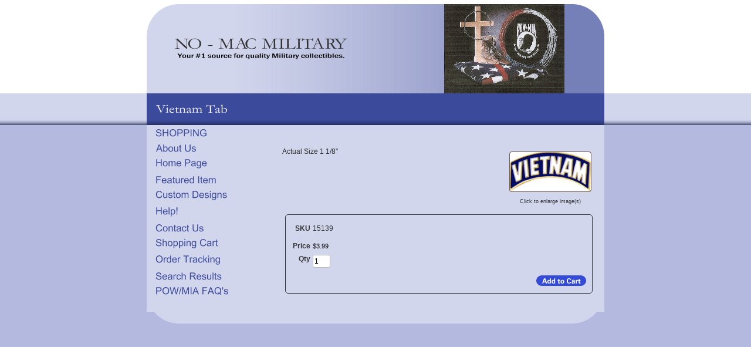

--- FILE ---
content_type: text/html; charset=utf-8
request_url: http://www.no-mac.com/product/15139
body_size: 4536
content:
<!DOCTYPE html>
<html>
<head>
<title>Vietnam Tab</title>
<meta name="keywords" content="Military pins, Vietnam pins, Vietnam Veteran pins, Vietnam Tab">
<link rel="home" href="/">
<link rel="index" href="/sitemap">
<meta property="og:url" content="http://www.no-mac.com/product/15139">
<meta property="og:title" content="Vietnam Tab">
<meta property="og:type" content="product">
<meta property="og:image" content="http://www.no-mac.com/files/639008/uploaded/15139.jpg">
<meta property="fb:admins" content="https://www.facebook.com/NoMacEnterprises/">
<style type="text/css">
@import url('/server-css/common.css?cache=2849868597');
@import url('/server-css/layout.css?cache=2002406006');
@import url('/server-css/input.css?cache=2450324499');
@import url('/server-css/product.css?cache=4122649944');
@import url('/server-css/site.css?cache=2761954733');
@import url('/server-css/preview.css?cache=4285184602');
body, table, select, textarea, input, button { font-size:12px; font-family:Arial; }
.selected .autoedit .input { color:#ffffff; }
.link { font-family:Arial; font-size:12px; }
a:link, a:visited, a:hover, a:active { color:#334bd6; }
body { font-family:Arial; font-size:12px; color:#333333; }
.priceparts { color:#000000; font-family:Arial; font-size:11px; }
.button.edge.on { background-color:#d17d8e !important; color:#ffffff !important; }
button { border:none; background-color:transparent; }
.addtocart td { padding:2px 2px; }
.addtocart .horizontalrule { background-color:#CCC; }
.addtocart .record { width:100%; }
.addtocart .record .fieldlabel { vertical-align:top; }
.addtocart .record .fieldvalue { vertical-align:baseline; }
.addtocart .record .fieldvalue .panel { white-space:normal; }
.addtocart .record .label { font-weight:bold; }
#center .pageproduct .addtocart { border:1px solid #333333; border-radius:5px; -moz-border-radius:5px; -webkit-border-radius:5px; }
.pageproduct { position:relative; }
.pageproduct .headingcontainer { margin-bottom:5px; }
.pageproduct .latch { color:#8c001c; }
.pageproduct .priceparts.slash { margin-right:5px; }
.pageproduct .subheading { margin-top:15px; }
.product-border { border-radius:5px; -moz-border-radius:5px; -webkit-border-radius:5px; padding:10px; margin:5px; }
.product-byline { margin-bottom:5px; }
.product-gap { margin-top:15px; }
.product-pricelist td { width:50%; }
.product-specifications td { width:50%; }
.product-tag { position:relative; right:-10px; padding:3px; }
.product-viewer { float:right; margin-left:10px; width:1px; }
#left .product-viewer, #right .product-viewer { float:none; width:100%; margin:0px auto; }
.product-description ul { list-style-type:disc; }
.pageproduct .addtocartbuttons { text-align:right; }
.pageproduct .product-reviewlist > .border { border:1px solid #333333; border-radius:5px; -moz-border-radius:5px; -webkit-border-radius:5px; }
body { margin:0px; background-color:#b3b9df; background-image:url('/woodland/background.img?color=3c4a9b&text=333333&accent=323232&compliment=8c001c&navigation=3c4a9b&heading=343233&title=f9f7f7&logo=333333&link=334bd6&top.height=159&bottom.height=54&cache=1716940414971'); background-repeat:repeat-x; background-position:top; }
div.bannerbackground { position:relative; height:152px; background-image:url('/woodland/bannergradient.img?color=3c4a9b&text=333333&accent=323232&compliment=8c001c&navigation=3c4a9b&heading=343233&title=f9f7f7&logo=333333&link=334bd6&cache=1716940414971'); background-repeat:repeat-y; background-position:top right; }
.bottomcontainer { position:relative; vertical-align:top; padding:10px 0px; overflow:hidden; }
.bottomcontainer img { vertical-align:bottom; }
.bottomleftcorner { position:absolute; bottom:0px; left:0px; }
.bottomrightcorner { position:absolute; bottom:0px; right:0px; }
.boundary td { padding:0px; }
.breadcrumbs { margin:0px 15px 10px; }
.button { border:none !important; background-color:transparent !important; background-image:none !important; }
.centercolor { background-color:#d2d6ed; }
.centercontainer { vertical-align:top; overflow:hidden; }
.color { background-color:#3c4a9b; }
.designimagecontainer { position:absolute; z-index:10; right:0px; bottom:0px; height:152px; }
.horizontalrule { background-color:#b3b9df; }
.imagebordercontainer > .imageborder { border:none; background-color:transparent; }
.leftcontainer { padding-bottom:55px; vertical-align:top; }
.line { border:0px; background-color:#b3b9df; }
.lineborder { border:none !important; background-color:transparent !important; }
.logocontainer { display:table-cell; height:152px; width:390px; vertical-align:middle; text-align:center; }
.maintable { margin:0px auto; width:780px; }
.maintable > tbody > tr > td { padding:0px; }
.margin { margin:0px 15px; }
.menuitem .action { color:#3c4a9b; }
.navigation .popup { background-color:#d2d6ed; }
.navigation.shouldhilite .menuitem .action:hover, .navigation.shouldhilite .menuitem.hilite > .menulabel > .action { background-color:#3c4a9b; }
.paddingrow { height:7px; }
.pagetitlecontainer { height:54px; position:relative; padding-left:15px; background-image:none; }
.separatingrow { padding:0px 10px; }
.rightcontainer { padding-bottom:55px; vertical-align:top; padding-right:5px; }
.siteelements { position:absolute; right:20px; bottom:5px; z-index:20; color:#fff; }
.siteelements .link { margin:0px 5px; color:#fff; font-size:10px; }
.sitenavigation { margin:0px 15px; }
.sitenavigation .item { padding:6px 0px; }
.siteshadow { background-image:url('/woodland/shadow.img?color=3c4a9b&text=333333&accent=323232&compliment=8c001c&navigation=3c4a9b&heading=343233&title=f9f7f7&logo=333333&link=334bd6&cache=1716940414971'); background-repeat:repeat-x; background-position:bottom left; }
.topleftcorner { position:absolute; top:0px; left:0px; }
.toprightcorner { position:absolute; top:0px; right:0px; z-index:15; }
.white { background-color:#fff; }
#left, #center, #right { padding-top:10px; }
#left .imageborder td.left, #right .imageborder td.left { background-repeat:no-repeat; }
#left .imageborder td.top, #right .imageborder td.top { background-repeat:no-repeat; }
</style>
<link rel="stylesheet" type="text/css" href="/account/css/lightbox.css?cache=1351014736000">
<script type="text/javascript" src="/server/js/prototype.js?cache=1470679646000"></script>
<script type="text/javascript" src="/server/js/effects.js?cache=1470679646000"></script>
<script type="text/javascript" src="/server/js/server.js?cache=1470679646000"></script>
<script type="text/javascript" src="/server/js/bounds.js?cache=1470679646000"></script>
<script type="text/javascript" src="/server/js/tip.js?cache=1517805348000"></script>
<script type="text/javascript" src="/server/js/touch.js?cache=1470679646000"></script>
<script type="text/javascript" src="/account/js/site.js?cache=1470679636000"></script>
<script type="text/javascript" src="/account/js/stats.js?cache=1351014736000"></script>
<script type="text/javascript" src="https://connect.facebook.net/en_US/all.js#xfbml=1?cache=1768986020728"></script>
<script type="text/javascript" src="/account/js/lightbox/scriptaculous.js?load=effects,builder?cache=1768986010469"></script>
<script type="text/javascript" src="/account/js/lightbox/lightbox.js?cache=1351014736000"></script>
<script type="text/javascript" src="/account/js/productprice.js?cache=1517805344000"></script>
<script type="text/javascript" src="/server/js/form.js?cache=1470679646000"></script>
<script type="text/javascript" src="/server/js/table.js?cache=1470679646000"></script>
<script type="text/javascript">
Event.observe(document, 'dom:loaded', function()
{
try
{
	new Record('record_1', {});
	document.fire('behavior:change');
	fixWebkit();
}
catch(e)
{
	try
	{
		if(console) console.log(e);
	}
	catch(ee)
	{
	;
	}
}
});
</script>

</head>
<body class="html w3c chrome webkit mac">
<div style="position:absolute; z-index:10; display:none">
<script>recordStats(639008);</script>
</div>


<div id="fb-root"></div>
<table class="maintable">
	<tr class="paddingrow white">
		<td style="width:200px;"></td>
		<td style="width:380px;"></td>
		<td style="width:200px;"></td>
	</tr>
	<tr style="height:152px;">
		<td colspan="3" class="centercolor bannercell">
			<div class="bannerbackground">
				<div class="logocontainer"><a href="/"><img class="logo" alt="NO - MAC MILITARY" dataeditor="site_639008_logo" imageeditor="site_639008_imageurl" src="/woodland/logo.img?color=3c4a9b&amp;text=333333&amp;accent=323232&amp;compliment=8c001c&amp;navigation=3c4a9b&amp;heading=343233&amp;title=f9f7f7&amp;logo=333333&amp;link=334bd6&amp;company.text=NO+-+MAC+MILITARY&amp;byline.text=Your+%231+source+for+quality+Military+collectibles.&amp;company.font=Garamond&amp;company.font.size=32&amp;company.fill.color=333333&amp;logo.image.mask.apply=false&amp;cache=1716940414971"></a></div>
				<div class="designimagecontainer"><img class="siteimage" id="siteimage" src="/woodland/siteimage.img?color=3c4a9b&amp;text=333333&amp;accent=323232&amp;compliment=8c001c&amp;navigation=3c4a9b&amp;heading=343233&amp;title=f9f7f7&amp;logo=333333&amp;link=334bd6&amp;picture.image.url=%2Ffiles%2F639008%2Fuploaded%2Fpow_picture.jpg&amp;picture.image.crop.apply=false&amp;cache=1716940414971"></div>
				<div class="topleftcorner"><img class="dynamicimage" src="/woodland/corner.img?color=3c4a9b&amp;text=333333&amp;accent=323232&amp;compliment=8c001c&amp;navigation=3c4a9b&amp;heading=343233&amp;title=f9f7f7&amp;logo=333333&amp;link=334bd6&amp;state=topleft&amp;cache=1716940414971"></div>
				<div class="toprightcorner"><img class="dynamicimage" src="/woodland/corner.img?color=3c4a9b&amp;text=333333&amp;accent=323232&amp;compliment=8c001c&amp;navigation=3c4a9b&amp;heading=343233&amp;title=f9f7f7&amp;logo=333333&amp;link=334bd6&amp;state=topright&amp;cache=1716940414971"></div>
			</div>
		</td>
	</tr>
	<tr style="height:54px;">
		<td colspan="3" class="pagetitlecontainer color siteshadow">
			<div class="pagetitlecontainer">
				<img class="pagetitle" alt="Vietnam Tab" id="pagetitle" src="/woodland/pagetitle.img?color=3c4a9b&amp;text=333333&amp;accent=323232&amp;compliment=8c001c&amp;navigation=3c4a9b&amp;heading=343233&amp;title=f9f7f7&amp;logo=333333&amp;link=334bd6&amp;title.text=Vietnam+Tab&amp;font=Garamond&amp;fontsize=24&amp;fontcolor=f9f7f7&amp;title.width.max=720&amp;cache=1716940414971">				<div class="siteelements" id="siteelements">
</div>
			</div>
		</td>
	</tr>
	<tr>
		<td class="centercolor leftcontainer">
			<table class="sitenavigation">
<tr>
<td class="item first parent" style="z-index:1150;">
<a class="link" href="/" id="handle1"><img class="dynamicimage" alt="SHOPPING" src="/woodland/tabitem.img?color=3c4a9b&amp;text=333333&amp;accent=323232&amp;compliment=8c001c&amp;navigation=3c4a9b&amp;heading=343233&amp;title=f9f7f7&amp;logo=333333&amp;link=334bd6&amp;width=200&amp;label.text=SHOPPING&amp;context.state=ndd&amp;font=Arial&amp;fontsize=18&amp;cache=1716940414971"></a><div id="navigation1">
</div>
</td>
</tr>
<tr>
<td class="item parent" style="z-index:1050;">
<a class="link" href="/page/45030" id="handle2"><img class="dynamicimage" alt="About Us" src="/woodland/tabitem.img?color=3c4a9b&amp;text=333333&amp;accent=323232&amp;compliment=8c001c&amp;navigation=3c4a9b&amp;heading=343233&amp;title=f9f7f7&amp;logo=333333&amp;link=334bd6&amp;width=200&amp;label.text=About+Us&amp;context.state=ddd&amp;font=Arial&amp;fontsize=18&amp;cache=1716940414971"></a><div id="navigation2">
</div>
</td>
</tr>
<tr>
<td class="item parent" style="z-index:950;">
<a class="link" href="/page/181963" id="handle3"><img class="dynamicimage" alt="Home Page" src="/woodland/tabitem.img?color=3c4a9b&amp;text=333333&amp;accent=323232&amp;compliment=8c001c&amp;navigation=3c4a9b&amp;heading=343233&amp;title=f9f7f7&amp;logo=333333&amp;link=334bd6&amp;width=200&amp;label.text=Home+Page&amp;context.state=ddd&amp;font=Arial&amp;fontsize=18&amp;cache=1716940414971"></a><div id="navigation3">
</div>
</td>
</tr>
<tr>
<td class="item parent" style="z-index:850;">
<a class="link" href="/page/2132837" id="handle4"><img class="dynamicimage" alt="Featured Item" src="/woodland/tabitem.img?color=3c4a9b&amp;text=333333&amp;accent=323232&amp;compliment=8c001c&amp;navigation=3c4a9b&amp;heading=343233&amp;title=f9f7f7&amp;logo=333333&amp;link=334bd6&amp;width=200&amp;label.text=Featured+Item&amp;context.state=ddd&amp;font=Arial&amp;fontsize=18&amp;cache=1716940414971"></a><div id="navigation4">
</div>
</td>
</tr>
<tr>
<td class="item parent" style="z-index:750;">
<a class="link" href="/page/216512" id="handle5"><img class="dynamicimage" alt="Custom Designs" src="/woodland/tabitem.img?color=3c4a9b&amp;text=333333&amp;accent=323232&amp;compliment=8c001c&amp;navigation=3c4a9b&amp;heading=343233&amp;title=f9f7f7&amp;logo=333333&amp;link=334bd6&amp;width=200&amp;label.text=Custom+Designs&amp;context.state=ddd&amp;font=Arial&amp;fontsize=18&amp;cache=1716940414971"></a><div id="navigation5">
</div>
</td>
</tr>
<tr>
<td class="item parent" style="z-index:650;">
<a class="link" href="/page/925107" id="handle6"><img class="dynamicimage" alt="Help!" src="/woodland/tabitem.img?color=3c4a9b&amp;text=333333&amp;accent=323232&amp;compliment=8c001c&amp;navigation=3c4a9b&amp;heading=343233&amp;title=f9f7f7&amp;logo=333333&amp;link=334bd6&amp;width=200&amp;label.text=Help%21&amp;context.state=ddd&amp;font=Arial&amp;fontsize=18&amp;cache=1716940414971"></a><div id="navigation6">
</div>
</td>
</tr>
<tr>
<td class="item parent" style="z-index:550;">
<a class="link" href="/page/179289" id="handle7"><img class="dynamicimage" alt="Contact Us" src="/woodland/tabitem.img?color=3c4a9b&amp;text=333333&amp;accent=323232&amp;compliment=8c001c&amp;navigation=3c4a9b&amp;heading=343233&amp;title=f9f7f7&amp;logo=333333&amp;link=334bd6&amp;width=200&amp;label.text=Contact+Us&amp;context.state=ddd&amp;font=Arial&amp;fontsize=18&amp;cache=1716940414971"></a><div id="navigation7">
</div>
</td>
</tr>
<tr>
<td class="item parent" style="z-index:450;">
<a class="link" href="/cart" id="handle8"><img class="dynamicimage" alt="Shopping Cart" src="/woodland/tabitem.img?color=3c4a9b&amp;text=333333&amp;accent=323232&amp;compliment=8c001c&amp;navigation=3c4a9b&amp;heading=343233&amp;title=f9f7f7&amp;logo=333333&amp;link=334bd6&amp;width=200&amp;label.text=Shopping+Cart&amp;context.state=ddd&amp;font=Arial&amp;fontsize=18&amp;cache=1716940414971"></a><div id="navigation8">
</div>
</td>
</tr>
<tr>
<td class="item parent" style="z-index:350;">
<a class="link" href="/tracking" id="handle9"><img class="dynamicimage" alt="Order Tracking" src="/woodland/tabitem.img?color=3c4a9b&amp;text=333333&amp;accent=323232&amp;compliment=8c001c&amp;navigation=3c4a9b&amp;heading=343233&amp;title=f9f7f7&amp;logo=333333&amp;link=334bd6&amp;width=200&amp;label.text=Order+Tracking&amp;context.state=ddd&amp;font=Arial&amp;fontsize=18&amp;cache=1716940414971"></a><div id="navigation9">
</div>
</td>
</tr>
<tr>
<td class="item parent" style="z-index:250;">
<a class="link" href="/search" id="handle10"><img class="dynamicimage" alt="Search Results" src="/woodland/tabitem.img?color=3c4a9b&amp;text=333333&amp;accent=323232&amp;compliment=8c001c&amp;navigation=3c4a9b&amp;heading=343233&amp;title=f9f7f7&amp;logo=333333&amp;link=334bd6&amp;width=200&amp;label.text=Search+Results&amp;context.state=ddd&amp;font=Arial&amp;fontsize=18&amp;cache=1716940414971"></a><div id="navigation10">
</div>
</td>
</tr>
<tr>
<td class="item last parent" style="z-index:150;">
<a class="link" href="/page/181964" id="handle11"><img class="dynamicimage" alt="POW/MIA FAQ&apos;s" src="/woodland/tabitem.img?color=3c4a9b&amp;text=333333&amp;accent=323232&amp;compliment=8c001c&amp;navigation=3c4a9b&amp;heading=343233&amp;title=f9f7f7&amp;logo=333333&amp;link=334bd6&amp;width=200&amp;label.text=POW%2FMIA+FAQ%27s&amp;context.state=ddn&amp;font=Arial&amp;fontsize=18&amp;cache=1716940414971"></a><div id="navigation11">
</div>
</td>
</tr>
</table>
			<div class="areapanel" id="left"></div>
		</td>
		<td class="centercolor centercontainer" colspan="2">
			<br clear="all" />
						<div class="areapanel" id="center"><div class="space margin"><div  class="space pageproduct" id="pageelement_pageproduct_0">
<div class="productsocialmedia panel"><div class="facebook fb-like" data-send="false" data-href="http://www.no-mac.com/product/15139" data-width="90" data-colorscheme="light" data-layout="button_count" style="font-size:1px;"></div></div>
<table class="product-viewer">
<tr valign="top">
<tr>
<td style="text-align:center;">
<a class="lightbox" href="/files/639008/uploaded/15139.jpg" rel="lightbox[3560727]" title="Vietnam Tab" id="product_3560727_view"><img class="image dynamicimage" id="product_3560727_lightbox" alt="Vietnam Tab" title="Vietnam Tab" src="/woodland/image.img?color=3c4a9b&amp;text=333333&amp;accent=323232&amp;compliment=8c001c&amp;navigation=3c4a9b&amp;heading=343233&amp;title=f9f7f7&amp;logo=333333&amp;link=334bd6&amp;picture.image.url=%2Ffiles%2F639008%2Fuploaded%2F15139.jpg&amp;picture.width.max=140&amp;picture.image.mask.apply=false&amp;stage.width.max=350&amp;cache=1716940414971"></a></td>
</tr>
</tr>
<tr>
<td style="text-align:center;">
<span class="text" style="padding-top:2px; font-size:9px;">Click to enlarge image(s)</span>
</td>
</tr>
</table>
<span class="product-description product-gap text">Actual Size 1 1/8"</span>
<div style="clear:both"></div>
				<form class="product-border product-gap addtocart" method="post" action="">
<div class="panel"><table class="record" id="record_1" style="visibility:hidden; position:absolute;">
<tr>
<td class="fields">
<div class="field">
<table>
<tr>
<td class="fieldlabel left" style="width:100%;">
SKU</td>
<td class="left fieldvalue full" style="white-space:nowrap;">
15139</td>
</tr>
</table>
</div>
<div class="field">
<table>
<tr>
<td class="fieldlabel left" style="width:100%;">
</td>
<td class="left fieldvalue full" style="white-space:nowrap;">
</td>
</tr>
</table>
</div>
<div class="field">
<table>
<tr>
<td class="fieldlabel left" style="width:100%;">
Price</td>
<td class="left fieldvalue full" style="white-space:nowrap;">
<span class="priceparts"><span class="currency">$</span><span class="whole">3</span><span class="decimal-separator">.</span><span class="decimal">99</span></span></td>
</tr>
</table>
</div>
<div class="field">
<table>
<tr>
<td class="fieldlabel left" style="width:100%;">
Qty</td>
<td class="left fieldvalue full" style="white-space:nowrap;">
<span class="textfieldborder" style="width:28px;"><span class="bounds"><input class="input quantity_field textfield" name="quantity_3560727" id="quantity_3560727" value="1" type="text"></span><br></span>
</td>
</tr>
</table>
</div>
</td>
</tr>
</table>
<div class="addtocartbuttons panel" style="margin-top:5px;"><button class="input button" name="addToCart_3560727" id="addToCart_3560727" type="submit" alt="" style="cursor:pointer;">
<img class="dynamicimage" src="/woodland/button.img?color=3c4a9b&amp;text=333333&amp;accent=323232&amp;compliment=8c001c&amp;navigation=3c4a9b&amp;heading=343233&amp;title=f9f7f7&amp;logo=333333&amp;link=334bd6&amp;text.text=Add+to+Cart&amp;cache=1716940414971"></button>
</div>
</div>
</form>
</div>
</div>
</div>
		</td>
	</tr>
	<tr>
		<td colspan="3" class="centercolor separatingrow"><hr class="line"></td>
	</tr>
	<tr>
		<td class="centercolor" colspan="3" >
			<div class="bottomcontainer">
				<div class="areapanel" id="bottom"></div>
				<div class="bottomleftcorner"><img class="dynamicimage" src="/woodland/corner.img?color=3c4a9b&amp;text=333333&amp;accent=323232&amp;compliment=8c001c&amp;navigation=3c4a9b&amp;heading=343233&amp;title=f9f7f7&amp;logo=333333&amp;link=334bd6&amp;state=bottomleft&amp;cache=1716940414971"></div>
				<div class="bottomrightcorner"><img class="dynamicimage" src="/woodland/corner.img?color=3c4a9b&amp;text=333333&amp;accent=323232&amp;compliment=8c001c&amp;navigation=3c4a9b&amp;heading=343233&amp;title=f9f7f7&amp;logo=333333&amp;link=334bd6&amp;state=bottomright&amp;cache=1716940414971"></div>
			</div>
		</td>
	</tr>
</table></body>
</html>
